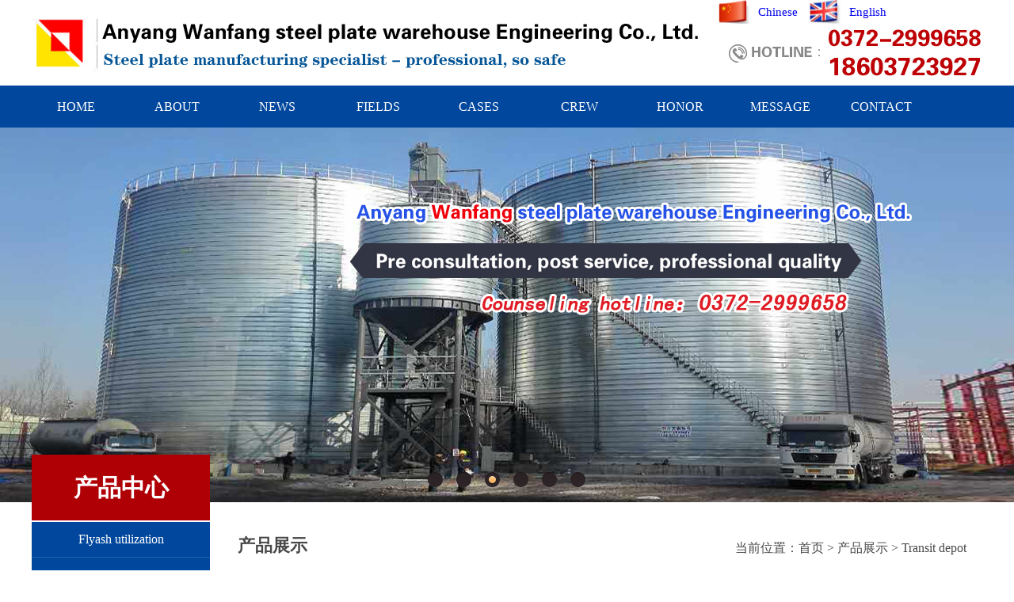

--- FILE ---
content_type: text/html; charset=utf-8
request_url: http://www.wfgbc.com/en/product/21_123/
body_size: 3528
content:
<!DOCTYPE html PUBLIC "-//W3C//DTD XHTML 1.0 Strict//EN" "http://www.w3.org/TR/xhtml1/DTD/xhtml1-strict.dtd">
<html xmlns="http://www.w3.org/1999/xhtml">
<head>
    <meta http-equiv="Content-Type" content="text/html; charset=utf-8" />
<meta name="keywords" content="Steel silo, cement steel silo, mineral powder steel storehouse, fly ash steel plate storehouse, port transfer Depot" />
<meta name="description" content="Anyang Wanfang steel plate warehouse Engineering Co., Ltd. has project consulting, civil engineering, process, steel structure, electrical and other specialized ability. From the steel warehouse R & D design, to the construction of the project; from the early consultation to after-sales service, so that customers really experience the professional quality." />
<link href="/en/App/Tpl/Home/kj/Public/css/css.css" rel="stylesheet" />
<script src="/en/App/Tpl/Home/kj/Public/js/jquery.js"></script>
<script src="/en/App/Tpl/Home/kj/Public/js/layer/layer.js"></script>
<title>Transit depot - Port, dock, transfer Depot-Application area-产品中心 - Anyang Wanfang steel plate warehouse Engineering Co., Ltd._Steel silo, cement steel silo, mineral powder steel storehouse, fly ash steel plate storehouse, port transfer Depot</title>
</head>

<body>
      	<div id="he_01">
		<div id="he_sy">
		<span class="headersp1"><a href="http://www.wfgbc.com/" class="headera1 left" id="e_1">Chinese</a><a href="/en/" class="headera2 left" id="e_2">English</a></span>
		</div>
	</div>
	<div id="he_02">
		<link rel="stylesheet" type="text/css" href="/en/App/Tpl/Home/kj/Public/js/menu/mymenu-h.css" />
<script>var url="/en/App/Tpl/Home/kj/Public/";</script>
<script type="text/javascript" src="/en/App/Tpl/Home/kj/Public/js/menu/mymenu.js"></script>
    <script type="text/javascript">
		  mymenu.init({
			  mainmenuid: "menu",  // 导航层的 id
			  orientation: 'h'  // 水平还是垂直,有 'h' 和 'v' 两个选项
		  });
	</script>
    <div id="menu">
          <ul>
              <li><a href="/en/">HOME</a></li>
              <li><a href="/en/custom/1.html">ABOUT</a></li>
              <li><a href="/en/custom/t/4.html">NEWS</a></li>
              <li><a href="/en/custom/t/7.html">FIELDS</a></li>
              <li><a href="/en/custom/t/17.html">CASES</a></li>
              <li><a href="/en/custom/t/16.html">CREW</a></li>
              <li><a href="/en/custom/t/5.html">HONOR</a></li>
              <li><a href="/en/zxly.html">MESSAGE</a></li>
              <li><a href="/en/Lxwm.html">CONTACT</a></li>
          </ul>
      </div>
	</div>
	<div id="he_03">
		<script src="/en/App/Tpl/Home/kj/Public/flash/js/html5zoo.js"></script>
<script type="text/javascript" src="/en/App/Tpl/Home/kj/Public/flash/js/lovelygallery.js"></script>
<style type="text/css">
.flash {
    position: absolute;
    width: 1920px;
    height: 473px;
    top: 0;
}
</style>
<div class="flash">
    <!-- 轮播图 -->
    <div id="html5zoo-1">
        <ul class="html5zoo-slides" style="display: none;">
            <li>
                <a href="/en/product"><img src="/en/App/Tpl/Home/kj/Public/flash/01.jpg" width="1920px" height="473px" alt="Anyang Wanfang steel plate warehouse Engineering Co., Ltd." /></a>
            </li>
            <li>
                <a href="/en/product"><img src="/en/App/Tpl/Home/kj/Public/flash/03.jpg" width="1920px" height="473px" alt="Anyang Wanfang steel plate warehouse Engineering Co., Ltd." /></a>
            </li>
            <li>
                <a href="/en/product"><img src="/en/App/Tpl/Home/kj/Public/flash/07.jpg" width="1920px" height="473px" alt="Anyang Wanfang steel plate warehouse Engineering Co., Ltd." /></a>
            </li>
            
            <li>
                <a href="/en/product"><img src="/en/App/Tpl/Home/kj/Public/flash/05.jpg" width="1920px" height="473px" alt="Anyang Wanfang steel plate warehouse Engineering Co., Ltd." /></a>
            </li>
             <li>
                <a href="/en/product"><img src="/en/App/Tpl/Home/kj/Public/flash/06.jpg" width="1920px" height="473px" alt="Anyang Wanfang steel plate warehouse Engineering Co., Ltd." /></a>
            </li>
            <li>
                <a href="/en/product"><img src="/en/App/Tpl/Home/kj/Public/flash/08.jpg" width="1920px" height="473px" alt="Anyang Wanfang steel plate warehouse Engineering Co., Ltd." /></a>
            </li>
        </ul>
    </div>
    <!-- 轮播图结束 -->
</div>
<script>
$(function() {
    $(".flash").css({
        "left": ($(window).width() - 1920) / 2 + "px"
    });
    $(".html5zoo-text-0").remove();
    $(".html5zoo-timer-0").remove();

})
</script>

	</div>
<div id="wrap">
      <div id="left">
	<div id="left_01">产品中心</div>
	<ul id="left_02">
		<li><a href="/en/custom/t/31.html">Flyash utilization</a></li><li><a href="/en/custom/t/22.html">Grain and oil brewing</a></li><li><a href="/en/custom/t/21.html">Port, dock, transfer Depot</a></li><li><a href="/en/custom/t/20.html">Building materials industry</a></li><li><a href="/en/custom/t/19.html">Welded warehouse steel</a></li><li><a href="/en/custom/t/18.html">Environmental protection</a></li><li><a href="/en/custom/t/30.html">Hydro cement tank</a></li><li><a href="/en/custom/t/32.html">Projects abroad</a></li><li><a href="/en/custom/t/34.html">Sandstone aggregate</a></li><li><a href="/en/custom/t/33.html">Petrochemical</a></li>	</ul>
	<div id="left_03"></div>
	<ul id="left_04">
		
        <li>Tel：0372-2999658</li>
        <li>Fax：0372-2999659</li>
        <li>Hotline：18603723927</li>
        <li>Technology：13937210681</li>
		<li>Email：aywfgbc@126.com</li>
		<li>Address：Anyang high tech Zone Haihe River Road and Plain Road intersection southwest corner</li>
	</ul>
</div>
       <div id="right">
            <div id="right_title">
                <div id="title_left">产品展示</div>
                <div id="title_right">当前位置：<a href="/en/">首页</a> > <a href="/en/Product">产品展示</a> > <a href="/en/Product/21_123">Transit depot</a></div>
            </div>
            <div id="right_content">
                  <h2 id="newTitle"><strong>Transit depot</strong></h2>                        <p id="infoImage"><a href="/en/Uploads/5944e0e1c5ab4.jpg" target="_blank"><img src="/en/Uploads/5944e0e1c5ab4.jpg" alt="Transit depot"/></a></p>                        <div id="newsContent">
                             <p></p>
                                 <ul style="width:100%; height:26px;margin-top:30px;padding-bottom: 20px;">
                                    <li style="width:40%;line-height:26px; padding-left:1%;" class="left">
                                        上一条信息：                                                    <span style="color:#999;">没有了！</span>                                    </li>
                                    <li style="width:40%;line-height:26px;" class="left">
                                        下一条信息：                                                    <span style="color:#999;">没有了！</span>                                    </li>
                                  <li style="width:15%;line-height:26px;" class="left">｜<a href="" style="cursor:pointer;">返回列表</a></li>
                                </ul>                        </div>
            </div>
    </div>
    <div style="clear: both;"></div>
</div>
  <script>
$(document).ready(function() {
    $("#online_order").submit(function() {
        if ($("#name").val() == '') {
            alert('请输入姓名');
            $("#name").focus();
            return false;
        }
        if ($("#telephone").val() == '') {
            alert('请输入电话');
            $("#telephone").focus();
            return false;
        }
        if ($("#address").val() == '') {
            alert('请输入地址');
            $("#address").focus();
            return false;
        }
        if ($("#email").val() == '') {
            alert('请输入邮箱');
            $("#email").focus();
            return false;
        }
        if ($("#content").val() == '') {
            alert('请输入内容');
            $("#content").focus();
            return false;
        }
        if ($("#checkCode").val() == '') {
            alert('请输入验证码');
            $("#checkCode").focus();
            return false;
        }


    })

})
</script>
<div id="footer">
    <div id="footer_mid">
        <div id="keywords">Keywords：<a href="http://www.wfgbc.com">steel silo</a>　<a href="http://www.wfgbc.com">Cement steel silo</a>　<a href="http://www.wfgbc.com">Mineral powder steel silo</a>　<a href="http://www.wfgbc.com">Fly ash steel silo</a>　<a href="http://www.wfgbc.com">Port transfer Depot</a></div>
        <div id="footer_mid_01">Product</div>
        <ul id="footer_cpfl">
            <li><a href="/en/custom/t/31.html">Flyas</a></li><li><a href="/en/custom/t/22.html">Grain</a></li><li><a href="/en/custom/t/21.html">Port,</a></li><li><a href="/en/custom/t/20.html">Build</a></li><li><a href="/en/custom/t/19.html">Welde</a></li><li><a href="/en/custom/t/18.html">Envir</a></li><li><a href="/en/custom/t/30.html">Hydro</a></li><li><a href="/en/custom/t/32.html">Proje</a></li><li><a href="/en/custom/t/34.html">Sands</a></li><li><a href="/en/custom/t/33.html">Petro</a></li>        </ul>
        <div id="footer_01">
            Hotline：
            <font style="color:#fff;font-size: 25px;">0372-2999658</font>
        </div>
        <ul id="footer_02">
            <li>Tel：0372-2999658</li>
            <li>Fax：0372-2999659</li>
            <li>Website：http://www.wfgbc.com</li>
            <li>Address：Northwest corner of the intersection of Changjiang Avenue and Chaoxia Road, Anyang City, Henan Province</li>
        </ul>
        <div id="footer_03"></div>
        <div id="footer_04"></div>
        <div id="footer_05">Message</div>
        <form action="/en/zxly/add_message" method="post" id="online_order">
            <input type="text" name="name" id="name" value="" placeholder="Name" style="width:187px;height: 30px;background: #3b3b3b;display: block;border:none;outline: none;color:#fff;padding:3px;position: absolute;left: 795px;top:84px;" />
            <input type="text" value="" name="tel" id="telephone" placeholder="Telephone" style="width:187px;height: 30px;background: #3b3b3b;display: block;border:none;outline: none;color:#fff;padding:3px;position: absolute;left: 1005px;top:84px;" />
            <textarea style="width:397px;height: 90px; background: #3b3b3b;display: block;border:none;outline: none;color:#fff;padding:3px;position: absolute;left: 795px;top:125px;" placeholder="Your question"></textarea>
            <input type="text" name="captcha" id="checkCode" value="" placeholder="验证码" style="width:100px;height: 31px;background: #3b3b3b;display: block;border:none;outline: none;color:#fff;padding:3px;position: absolute;left: 795px;top:226px;" />
            <img src="/en/Base/verify" alt="" title="Change verification code" style="cursor:pointer;position: absolute;left: 915px;top:237px;" onclick="this.src='/en/Base/verify?t='+Math.random();">
            <input type="submit" value="Submit" style="width:100px;height: 36px;background: #ffd200;display: block;cursor: pointer;outline: none;border:none;position: absolute;left: 985px;top:227px;text-align: center;line-height: 36px;color: #000;font-size: 16px;font-family: 微软雅黑">
        </form>
        <div id="footer_06">©　2016　Anyang Wanfang steel plate warehouse Engineering Co., Ltd.　all Rights reserved <br/>Friendship link：</div>
    </div>
</div>

</body>
<!-- qfyxb -->
<script type="text/javascript">
  var _paq = _paq || [];
  _paq.push(['trackPageView']);
  _paq.push(['enableLinkTracking']);
  (function() {
    var u="//tongji.qftouch.com/";
    _paq.push(['setTrackerUrl', u+'piwik.php']);
    _paq.push(['setSiteId', 618]);
    var d=document, g=d.createElement('script'), s=d.getElementsByTagName('script')[0];
    g.type='text/javascript'; g.async=true; g.defer=true; g.src=u+'piwik.js'; s.parentNode.insertBefore(g,s);
  })();
</script>
<noscript><p><img src="//tongji.qftouch.com/piwik.php?idsite=618" style="border:0;" alt="" /></p></noscript>
<!-- End qfyxb Code -->


</html>

--- FILE ---
content_type: text/css
request_url: http://www.wfgbc.com/en/App/Tpl/Home/kj/Public/css/css.css
body_size: 3422
content:
@charset "utf-8";
/* CSS Document */

*{margin:0px;padding:0px;}

ul{list-style-type:none;}

li{ list-style:none;line-height: 35px;}

img{border:0px;}

a{text-decoration:none; font-size: 12px;transition: all 0.8s;}

.left{float:left;}
.right{float:right;}
body{background:#ffffff; font-family: "微软雅黑"; font-size: 12px;}

/* CSS Header */
#he_01{width:1200px;height:108px;margin:0 auto;background: url(../images/logo.jpg) no-repeat left center;position: relative;}
#he_sy{width:348px;height: 108px;background: url(../images/tel.jpg) no-repeat center;position: absolute;right: 0;top:0;}
#he_sy .headersp1{ width: 300px;height: 30px;position: absolute;line-height: 30px; }
#he_sy .headersp1 a{ font-size: 15px;padding-left: 50px;margin-left: 15px;background: url(../images/cn.jpg) no-repeat left;}
#he_sy .headersp1 .headera1 {background: url(../images/cn.jpg) no-repeat left;}
#he_sy .headersp1 .headera2 {background: url(../images/en.jpg) no-repeat left;}
#he_02{width:100%;height:53px;background:#00479d;}
#he_03{width:100%;height:473px;position: relative;overflow: hidden;}



/* CSS Footer */
#footer{width:100%;height:290px;background: #2e2e2e;color:#c8c8c8;font-size: 14px;}
#keywords{margin: 0 auto;width: 500px;padding-top: 10px;}
#keywords a{color:#c8c8c8;font-size: 14px;}
#footer_mid{width:1200px;height:290px;margin:0 auto;position: relative;}
#footer_mid_01{position: absolute;left: 0;top:45px;color: #c8c8c8;font-size: 18px;font-weight: bold;}
#footer_cpfl{position: absolute;left: 0;top:90px;width:160px;}
#footer_cpfl li{width:80px;float: left;line-height: 28px;}
#footer_cpfl li a{color:#c8c8c8;font-size: 14px;}
#footer_cpfl li a:hover{color:#e4ff00;}
#footer_01{position: absolute;left: 265px;top:40px;color:#c8c8c8;font-weight: bold;font-size: 18px;}
#footer_02{position: absolute;left: 265px;top:90px;color: #c8c8c8;}
#footer_03{width:1px;height: 157px;background: #434343;position: absolute;left: 200px;top:45px;}
#footer_04{position: absolute;left: 615px;top:95px;background: url(../images/ewm.png) no-repeat center;width:98px;height: 96px;}
#footer_05{position: absolute;left: 795px;top:45px;color: #c8c8c8;font-size: 18px;font-weight: bold;}
#footer_06{position: absolute;left: 0;top:240px;color: #afafaf;font-size: 14px;}
#footer_06 a{color: #afafaf;font-size: 14px;}
#footer_06 a:hover{color:#f6ff02;}
/* CSS Main */
#wrap{ width:1200px; height:auto; margin: 0 auto;position: relative;z-index: 100;}
#in_01{width:1200px;height:480px;margin:0 auto;}
#in_01_01{font-size: 35px;color:#302c2d;font-weight: bold;width:1200px;height:35px;margin-top:40px;text-align: center;}
#in_01_02{width:1200px;height:20px;text-align: center;line-height: 20px;color:#c1bdbd;font-size: 20px;margin-top: 20px;font-weight: bold;}
#in_01_03{color:#494949;font-size: 16px;width:1200px;height:auto;line-height: 30px;margin-top: 35px;}
#in_01_04{width:820px;height:250px;margin:0 auto;position: relative;margin-top: 15px;}
#in_01_04_01{width: 170px;height:130px;text-align: center;position: absolute;left: 10px;top:20px;}
#in_01_04_02{width: 170px;height:130px;text-align: center;position: absolute;left: 340px;top:25px;}
#in_01_04_03{width: 170px;height:130px;text-align: center;position: absolute;left: 650px;top:25px;}
#in_01_04_04{width:166px;height: 38px;border:2px solid #00479d;font-size: 16px;color:#00479d;text-align: center;line-height: 38px;position: absolute;left:327px;top:190px;display: block; }
#in_01_04_04:hover{border:2px solid #e80000;color: #e80000;}
#in_02{width:100%;height:746px;background: url(../images/in_02.png) repeat-x;}
#in_02_01{width: 1200px;height:210px;margin:0 auto;}
#in_02_01_01{width:1200px;height:40px;line-height: 40px;font-size: 35px;color:#fff;font-weight: bold;text-align: center;position: relative;padding-top: 50px;}
#in_02_01_01 .zxzx{width:120px;height: 38px;background: #fff url(../images/icon4.png) no-repeat 15px center;border-radius: 2px;display: block;position: absolute;left: 923px;top:50px;padding-left: 13px;color:#00479d;font-size: 16px;}
#in_02_01_01 .zxzx:hover{background: #ffd200 url(../images/icon4.png) no-repeat 15px center;;}
#in_02_01_01 .lxwm{width:120px;height: 38px;background: #fff url(../images/icon5.png) no-repeat 15px center;border-radius: 2px;display: block;position: absolute;left: 1073px;top:50px;padding-left: 13px;color:#00479d;font-size: 16px;}
#in_02_01_01 .lxwm:hover{background: #ffd200 url(../images/icon5.png) no-repeat 15px center;;}
#in_02_01_02{width: 1200px;height:30px;color: #fff;font-weight: bold;font-size: 20px;text-align: center;}
#in_02_01_03{width:1200px;height:40px;line-height: 40px;text-align: center;font-size: 16px;color:#fff;margin-top: 10px;}
#in_02_01_03 a{padding:0 10px;font-size: 18px;color:#fff;}
#in_02_01_03 a:hover{color:#fcff00;}
#in_02_02{width:1350px;height:480px;margin:0 auto;}
#in_03{width:100%;height:125px;background: #00479d;}
#in_03_mid{width:1200px;height: 125px;margin:0 auto;background: url(../images/ewm.png) no-repeat left center;position: relative;}
#in_03_01{color:#fff;font-weight: bold;font-size: 25px;position: absolute;left: 160px;top:24px;}
#in_03_02{background: url(../images/icon6.png) no-repeat left center;color: #ffd200;font-size: 27px;font-weight: bold;padding-left: 30px;position: absolute;left: 240px;top:80px;}
#in_03_03{width:631px;height: 125px;background: url(../images/in_01.jpg) no-repeat center;position: absolute;right: 0;top:0;}
#in_04{width:100%;height:600px;border-bottom:1px solid #dfdfdf;}
#in_04_01{width:1200px;height:50px;line-height: 50px;text-align: center;color:#302c2d;font-weight: bold;font-size: 35px;margin:0 auto;padding-top: 55px;}
#in_04_02{width:1200px;height:30px;line-height: 30px;text-align: center;color:#c1bdbd;font-weight: bold;font-size:20px;margin:0 auto;}
#in_04_03{width:1240px;height:400px;margin:0 auto;margin-top: 30px;position: relative;}
#in_04_03 ul .li1{width:268px;height:320px;color: #898989;line-height: 40px;float: left;margin:0 20px;cursor: pointer;}
#in_04_03 ul .li1 .txt .title{color:#494949;font-size: 18px;padding: 0 10px;}
#in_04_03 ul .li1 .txt .content{color:#898989;font-size: 14px;line-height: 24px;padding: 0 10px;}
#in_04_03 ul .li2{width:268px;height:320px;color: #fff;line-height: 40px;float: left;margin:0 20px;background: #00479d;cursor: pointer;}
#in_04_03 ul .li2 .txt .title{color:#fff;font-size: 18px;padding: 0 10px;}
#in_04_03 ul .li2 .txt .content{color:#fff;font-size: 14px;line-height: 24px;padding: 0 10px;}
#in_04_04{width:166px;height: 38px;border:2px solid #00479d;font-size: 16px;color:#00479d;text-align: center;line-height: 38px;position: absolute;left:514px;top:330px;display: block; }
#in_04_04:hover{border:2px solid #e80000;color: #e80000;}
#in_05{width:100%;height:480px;}
#in_05_01{width:1200px;height:50px;line-height: 50px;text-align: center;color:#302c2d;font-weight: bold;font-size: 35px;margin:0 auto;padding-top: 55px;}
#in_05_02{width:1200px;height:30px;line-height: 30px;text-align: center;color:#c1bdbd;font-weight: bold;font-size:20px;margin:0 auto;}
#in_05_03{width:1200px;height:290px;margin:0 auto;margin-top: 35px;}


/*left*/
#left{width:225px; height:auto; float: left;position: relative;display: inline;}
#left_01{width:225px;height:auto;position: absolute;left: 0;top:-60px;background: #af0006;height: 83px;line-height:83px;color:#fff;font-size: 30px;color:#fff;text-align: center;font-weight: bold;}
#left_02{width:225px;height: auto;padding-top: 25px;}
#left_02 li{width:225px;height:44px;line-height: 44px;text-align: center;border-bottom: 1px solid #2461ab;}
#left_02 li a{color: #fff;font-size:16px;background: #00479d;display: block;width:225px;height: 44px;}
#left_02 li a:hover{color: #fff;font-size:16px;background: #003677;display: block;width:225px;height: 44px;}
#left_03{width:225px;height: 82px;background: url(../images/left1.jpg) no-repeat center;}
#left_04{width:225px;height: auto;}
#left_04 li{width:225px;line-height: 28px;color: #292929;font-size: 16px;}



/* CSS Ziye */
#right{width:940px; height:auto;min-height:700px;_height:700px;_height:100%;float: right; color: #424242;margin-top: 20px;}
#right_title{width: 940px;height:70px;position: relative;border-bottom:1px solid #dbdbdb;margin:0 auto;}
#title_left{float:left;width:300px;height:70px;font-size:22px;color:#494949;line-height: 70px;font-weight: bold;}
#title_right{float: right;color:#494949;margin-top: 28px;padding-right: 20px;padding-left: 20px;font-size: 16px;}
#title_right a{color:#494949;font-size: 16px;}
#title_right a:hover{color:#e80000;}
#right_content{ width: 940px; height:auto;margin:0 auto;padding-top: 10px; min-height:600px;_height:600px;_height:100%;line-height:36px;color:#2e2e2e;}
#right_content a{color:#000;}
#right_content a:hover{color:#e80000;}
#right_bottom{width:615px;height:23px;}
#indexNews li{width:832px;height:140px;border:2px solid #eeeded; margin-left:48px;margin-top:20px;color:#000;font-size:14px;position: relative;}
#indexNews li .a1{display:block;color:#3d3d3d;font-size:22px;float: left;margin:20px 0 0 80px;}
#indexNews li .txt{width: 713px;height:auto;float: left;line-height: 22px;color:#a4a4a4;margin-left:80px;height:44px;overflow: hidden;}
#indexNews li img{margin:13px 10px 0 0;}
#indexNews li a:hover{color:#0093dd;}
#indexNews li .a2{width:97px;height: 13px;display: block;background: url(../images/more.jpg) no-repeat center;position: absolute;left: 83px;top:110px;}
#indexNews li .a3{width:63px;height: 14px;display: block;background: url(../images/zxzx.jpg) no-repeat center;position: absolute;left: 193px;top:110px;}
#indexNews li .time{width:94px;height:74px;background: #d52d2c;border-radius: 94px;position: absolute;left:-47px;top:25px;text-align: center;color:#fff;line-height: 23px;padding-top:20px;}
#page{width:580px;height:30px; padding-left:100px;line-height:30px;text-align:right;margin:20px auto;color:#575656;font-size:16px;clear:both;}
#page a{color:#575656;font-size:16px;}
#page a:hover{color:#e80000;}
#newTitle{width:940px;line-height:30px;color:#000000;font-size:22px;font-weight:600;text-align:center;margin:0 auto;}
#productTitle{width:940px;height:30px;color:#000000;font-size:22px;font-weight:600;text-align:center;margin:0 auto;}
#newsInfo{width:940px;height:20px;color:#000000;font-size:16px;text-align:center;margin:0 auto;}
.newsinfoleft {padding-left: 30px;}
.xxsmys{ width:600px; height:30px; line-height:30px; background-color:#ececec;}
.xxsmwz{ width:88px; height:30px; color:#FFF; text-align:center; display:block; background-color:#9a9a9a;}
.pageys{ width:59px; height:21px; line-height:21px; border:#e5e5e5 solid 1px; display:block; float:left; text-align:center;}
.pageys:hover{color:#ff6c00}
.pageys1{ width:20px;height:21px; line-height:21px; border:#e5e5e5 solid 1px; display:block; float:left; text-align:center; margin-left:5px;}
.pageys2{ float:left; padding-left:5px;height:21px; line-height:21px; }

#infoImage{width:100%;text-align:center;margin:10px 0 10px 0;}
#infoImage img{ max-width:600px; padding:3px; border:#dcdcdc solid 1px;}

#newsContent{width:940px;margin:0 auto;font-size:16px;}
#picUL{ width:100%; height:100%; overflow:hidden;}
#picUL li{height:210px;width:206px;float:left;margin:0 10px 10px 10px;_margin:0 8px;text-align:center;}

#picUL li .pic_01{width:206px;height:166px; text-align: center;background: #ffffff;border:1px solid #dcdcdc;}
#picUL li .pic_01 img{max-height:160px;max-width:200px;padding:2px;vertical-align:middle;}
#picUL li .pic_01 span{ height:100%; width:0; overflow:hidden; display:inline-block; vertical-align:middle;}
#picUL li .pic_02{width:206px;text-align: center;line-height:50px;}
#picUL li a{color:#575656;font-size:16px;}
#picUL li a:hover{color:#e80000;}
.G_tips{
	color:#666;
	width:486px;
	border:1px solid #dedede;
	padding:7px;
	border-radius:5px;
	-moz-border-radius:5px;
	-webkit-border-radius:5px;
	box-shadow: 0px 0px 3px rgba(0,0,0,.1);
	-webkit-box-shadow: 0px 0px 3px rgba(0,0,0,.1);
	-moz-box-shadow: 0px 0px 3px rgba(0,0,0,.1);
}


.recruitys{ width:670px; height:auto; padding:10px; background-color:#fafafa; border:#dedede solid 1px;}
.recruitcon{ width:650px; height:173px;  border-bottom:#cdcdcd dashed 1px; margin:10px;}
.recruitcon1{ width:650px; height:173px;  margin:10px;}
.recruitconl{ width:145px; height:153px; float:left; text-align:left;}
.recruitconc{ width:372px; height:153px; float:left; padding-left: 75px;}
.recruitconc li{ width:372px; height:35px; line-height:35px; color:#444444;}
.zwmcys{ color:#ff6c00; font-weight:bold;}
.recruitconr{ width:133px; height:auto; float:left; text-align:center;}
	.chakan{padding-top: 13px;}



.formys{ width:600px; height:auto; padding:10px;}
.cpmcys{ width:280px; height:34px;border:1px solid #dedede;}
.formbz{ float:left;}
	.G_InputText{

	width:278px;

	height:30px;

	border:1px solid #d2d4d6;
	outline: none;

}

.G_textarea{

	width:300px;

	height:100px;

	border:1px solid #dedede;
	outline: none;

}

.G_ul{

	width:500px;

	margin:0 auto;
}

.G_botton{

	width:55px;

	height:30px;

	line-height:30px;

	border:0;

	background:url(button.gif) no-repeat;

	outline: none;
	cursor:pointer;

}

.borderLi{ width:500px; height:auto; padding-top:10px;}
.G_tips{

	

	width:486px;

	margin:10px auto 0 auto;

	border:1px solid #dedede;

	padding:7px;

	border-radius:5px;

	-moz-border-radius:5px;

	-webkit-border-radius:5px;

	box-shadow: 0px 0px 3px rgba(0,0,0,.1);

	-webkit-box-shadow: 0px 0px 3px rgba(0,0,0,.1);

	-moz-box-shadow: 0px 0px 3px rgba(0,0,0,.1);

}


.cpfwnr{width:230px; height:100%;overflow:hidden;}
.cpfwnr dt{width:213px;height:33px;display:block;padding:0 0 0 17px;background:url(allbg.gif) no-repeat;background-position: 0 -137px;line-height:33px;font-size:12px;color:#0976b2;}
.cpfwnr dd{width:190px;margin:0 auto;line-height:2}
.cpfwnr dt a{width:213px;height:33px;display:block;padding:0 0 0 17px;background:url(a1.jpg) no-repeat;line-height:33px;font-size:12px;color:#0976b2;}
.cpfwnr dt:hover{background:url(allbg.gif) no-repeat;background-position: 0 -102px;color:#fff;}
.cpfwnr dd a{width:190px;height:25px;line-height:25px;margin:3px 0 0 0;color:#333;font-size:12px;}
.cpfwnr dd a:hover{color:#ff6c00;}


.page{margin:0 20px 15px 0;}
.page a{display:inline-block;height:18px;line-height:18px;border:1px solid #dbdbdb;padding:0 2px 0;}
.page a:hover{background:#404040;color:#fff;border:none;height:20px;line-height:20px;padding:0 3px 0;}
.current {padding:0 6px 0;height:18px;line-height:18px;background:#404040;color:#fff;}

/*sitemap*/
.mesmore{margin-top:5px;}
.mesmore:hover{color:#da020d;text-decoration:underline;}

.sitemap{ width:996px; float:left; /*border:3px solid #f0f0f0;*/ margin-top:10px; margin-bottom:10px;}
.m1{ height:20px; line-height:20px; margin-top:20px; margin-left:20px;}
.m2{ margin-left:20px; margin-top:20px; line-height:25px;}
.m2 span{ font-size:14px; font-weight:bold;}
.m2t{ border:1px solid #f0f0f0; width:800px; padding-left:4px; margin-top:2px; padding:10px; margin-bottom:20px;height: 73px;}
.m2t ul{}
.m2t ul li{ list-style-type:none; float:left; width:150px;}
.m2t ul li a{color:black;}
.m2t ul li a:hover{ color:red; text-decoration:underline;}

.f{ float:right; margin-right:10px; _margin-top:7px;}

.map{ float:right;margin-top: 20px;}
.map a{color:black;}

--- FILE ---
content_type: text/css
request_url: http://www.wfgbc.com/en/App/Tpl/Home/kj/Public/js/menu/mymenu-h.css
body_size: 1049
content:
/* 
	！！ 添加注释的样式可以修改 ！！ 
	！！ 要开启阴影，需要在 js 文件中进行修改，但开启阴影后，在IE6中有一点点的 bug ！！
*/

/* 设置整个导航所在的层的样式 */
#menu{
	width: 1215px;
	margin:0 auto;
	height:53px;
}
#menu ul { width:1215px;height:53px;margin:0 auto; text-align:center;}
#menu ul li{
	float: left;
	width:127px;   /* 菜单项的宽度 */
	height:53px;   /* 菜单项的宽度 */
	line-height:53px;
	text-align:center;
	font-size:16px;
	position:relative;
	font-family:"Microsoft Yahei";
}
/* 设置第一行中每个菜单项中 a 标签平常的样式 */
#menu ul li a{font-size:16px;
	display: block;
	color:#fff;
	font-family:"Microsoft Yahei";
	text-decoration: none;
}

/*IE6 hack to get sub menu links to behave correctly*/
* html #menu ul li a{display: block;}
/* 设置每个菜单项中 a 标签经过的样式 */
#menu ul li a:hover{
    width:127px;
    height:53px;
    margin:0 auto;
    color:#000;
    background: #f6ff00
}
#menu ul li ul{
	display: none;
	visibility: hidden;
	width:230px;
    height:28px;
	position:absolute;
    background:#f5aeac;
	left:0;
	top:5px;
}
#menu ul li ul li{
	height:28px;
	line-height:28px;
	border:0;
	width:60px;
	font-size:12px;
	font-family:"宋体";
}
/* 设置子菜单中每个菜单项中 a 标签平常的样式 */
#menu ul li ul li a{
	 /* 子菜单的宽度 */
	height:28px;
	line-height:28px;
	color:#ffffff;
	float:left;
	font-size:12px;
	width:60px;
	
}
/* 设置子菜单中每个菜单项中 a 标签鼠标经过的样式 */
#menu ul li ul li a:hover{
	height:28px;
	line-height:28px;
    color:#ffffff;
    background: none;
}
/* Holly Hack for IE \*/
* html #menu{height: 1%;}
/* 控制首行导航右侧三角的位置 */
.downarrowclass{
	position: absolute;
	top: 53px;    
	left: 45px;
}
/* 控制子导航右侧三角的位置 */
.rightarrowclass{
	position: absolute;
	top: 13px;     
	right: 7px;
}
/* 阴影样式,如果在 js 中开启了阴影，则需设置 */
.ddshadow{
	position: absolute;
	left: 0;
	top: 0;
	width: 0;
	height: 0;
	background: silver;
}
/* 透明度的设置 */
.toplevelshadow{
	filter:alpha(opacity=80);
	-moz-opacity:0.8;
	opacity: 0.8;
}

/*=====================================*/
/* 菜单项之间的竖线 */
#menu ul li.menu_line{  
	background:url(menu_line.png) no-repeat center;
	width:2px;
	height:53px;
}

--- FILE ---
content_type: application/javascript
request_url: http://www.wfgbc.com/en/App/Tpl/Home/kj/Public/js/menu/mymenu.js
body_size: 2309
content:
var mymenu={
	arrowimages: {down:[
		'downarrowclass',  // 菜单右侧三角的样式
		url+'js/menu/down.gif',        // 右侧三角图片的路径
		0                  // 每个菜单项在原有宽度的基础上再增加一定的宽度  
	], right:[
		'rightarrowclass', // 子菜单右侧三角的样式
		url+'js/menu/right.gif'        // 子菜单右侧三角的路径
	]},
	transition: {overtime:300, outtime:300},
	shadow: {
		enable:false,   // 是否开启阴影效果
		offsetx:2,     // 阴影的距离
		offsety:2
	},
	///////Stop configuring beyond here///////////////////////////
	detectwebkit: navigator.userAgent.toLowerCase().indexOf("applewebkit")!=-1, //detect WebKit browsers (Safari, Chrome etc)
	detectie6: document.all && !window.XMLHttpRequest,
	getajaxmenu:function($, setting){ //function to fetch external page containing the panel DIVs
		var $menucontainer=$('#'+setting.contentsource[0]) //reference empty div on page that will hold menu
		$menucontainer.html("Loading Menu...")
		$.ajax({
			url: setting.contentsource[1], //path to external menu file
			async: true,
			error:function(ajaxrequest){
				$menucontainer.html('Error fetching content. Server Response: '+ajaxrequest.responseText)
			},
			success:function(content){
				$menucontainer.html(content)
				mymenu.buildmenu($, setting)
			}
		})
	},
	buildmenu:function($, setting){
		var smoothmenu=mymenu;
		var $mainmenu=$("#"+setting.mainmenuid+">ul") //reference main menu UL
		$mainmenu.parent().get(0).className=setting.classname || "mymenu"
		var $headers=$mainmenu.find("ul").parent()
		$headers.hover(
			function(e){
				$(this).children('a:eq(0)').addClass('selected')
			},
			function(e){
				$(this).children('a:eq(0)').removeClass('selected')
			}
		)
		$headers.each(function(i){ //loop through each LI header
			var $curobj=$(this).css({zIndex: 100-i}) //reference current LI header
			var $subul=$(this).find('ul:eq(0)').css({display:'block'})
			this._dimensions={w:this.offsetWidth, h:this.offsetHeight, subulw:$subul.outerWidth(), subulh:$subul.outerHeight()}
			this.istopheader=$curobj.parents("ul").length==1? true : false //is top level header?
			$subul.css({top:this.istopheader && setting.orientation!='v'? this._dimensions.h+"px" : 0})
			$curobj.children("a:eq(0)").css(this.istopheader? {paddingRight: smoothmenu.arrowimages.down[2]} : {}).append(
				'<img src="'+ (this.istopheader && setting.orientation!='v'? smoothmenu.arrowimages.down[1] : smoothmenu.arrowimages.right[1])
				+'" class="' + (this.istopheader && setting.orientation!='v'? smoothmenu.arrowimages.down[0] : smoothmenu.arrowimages.right[0])
				+ '" />'
			)
			if (smoothmenu.shadow.enable){
				this._shadowoffset={x:(this.istopheader?$subul.offset().left+smoothmenu.shadow.offsetx : this._dimensions.w), y:(this.istopheader? $subul.offset().top+smoothmenu.shadow.offsety : $curobj.position().top)} //store this shadow's offsets
				if (this.istopheader)
					$parentshadow=$(document.body)
				else{
					var $parentLi=$curobj.parents("li:eq(0)")
					$parentshadow=$parentLi.get(0).$shadow
				}
				this.$shadow=$('<div class="ddshadow'+(this.istopheader? ' toplevelshadow' : '')+'"></div>').prependTo($parentshadow).css({left:this._shadowoffset.x+'px', top:this._shadowoffset.y+'px'})  //insert shadow DIV and set it to parent node for the next shadow div
			}
			$curobj.hover(
				function(e){
					var $targetul=$(this).children("ul:eq(0)")
					this._offsets={left:$(this).offset().left, top:$(this).offset().top}
					var menuleft=this.istopheader && setting.orientation!='v'? 0 : this._dimensions.w
					menuleft=(this._offsets.left+menuleft+this._dimensions.subulw>$(window).width())? (this.istopheader && setting.orientation!='v'? -this._dimensions.subulw+this._dimensions.w : -this._dimensions.w) : menuleft //calculate this sub menu's offsets from its parent
					if ($targetul.queue().length<=1){ //if 1 or less queued animations
						$targetul.css({left:menuleft+"px", width:this._dimensions.subulw+'px'}).animate({height:'show',opacity:'show'}, mymenu.transition.overtime)
						if (smoothmenu.shadow.enable){
							var shadowleft=this.istopheader? $targetul.offset().left+mymenu.shadow.offsetx : menuleft
							var shadowtop=this.istopheader?$targetul.offset().top+smoothmenu.shadow.offsety : this._shadowoffset.y
							if (!this.istopheader && mymenu.detectwebkit){ //in WebKit browsers, restore shadow's opacity to full
								this.$shadow.css({opacity:1})
							}
							this.$shadow.css({overflow:'', width:this._dimensions.subulw+'px', left:shadowleft+'px', top:shadowtop+'px'}).animate({height:this._dimensions.subulh+'px'}, mymenu.transition.overtime)
						}
					}
				},
				function(e){
					var $targetul=$(this).children("ul:eq(0)")
					$targetul.animate({height:'hide', opacity:'hide'}, mymenu.transition.outtime)
					if (smoothmenu.shadow.enable){
						if (mymenu.detectwebkit){ //in WebKit browsers, set first child shadow's opacity to 0, as "overflow:hidden" doesn't work in them
							this.$shadow.children('div:eq(0)').css({opacity:0})
						}
						this.$shadow.css({overflow:'hidden'}).animate({height:0}, mymenu.transition.outtime)
					}
				}
			) //end hover
		}) //end $headers.each()
		$mainmenu.find("ul").css({display:'none', visibility:'visible'})
	},
	init:function(setting){
		if (typeof setting.customtheme=="object" && setting.customtheme.length==2){ //override default menu colors (default/hover) with custom set?
			var mainmenuid='#'+setting.mainmenuid
			var mainselector=(setting.orientation=="v")? mainmenuid : mainmenuid+', '+mainmenuid
			document.write('<style type="text/css">\n'
				+mainselector+' ul li a {background:'+setting.customtheme[0]+';}\n'
				+mainmenuid+' ul li a:hover {background:'+setting.customtheme[1]+';}\n'
			+'</style>')
		}
		jQuery(document).ready(function($){ //ajax menu?
			if (typeof setting.contentsource=="object"){ //if external ajax menu
				mymenu.getajaxmenu($, setting)
			}
			else{ //else if markup menu
				mymenu.buildmenu($, setting)
			}
		})
	}
}

--- FILE ---
content_type: application/javascript
request_url: http://www.wfgbc.com/en/App/Tpl/Home/kj/Public/flash/js/lovelygallery.js
body_size: 1913
content:
jQuery(document).ready(function(){
    var scripts = document.getElementsByTagName("script");
    var jsFolder = "";
    for (var i= 0; i< scripts.length; i++)
    {
        if( scripts[i].src && scripts[i].src.match(/lovelygallery\.js/i))
            jsFolder = scripts[i].src.substr(0, scripts[i].src.lastIndexOf("/") + 1);
    }
    var win_height = $('.flash').height();
	var win_width = $('.flash').width();
    jQuery("#html5zoo-1").html5zoo({
        jsfolder:jsFolder,
        width:win_width,
        height:win_height,
        skinsfoldername:"",
        loadimageondemand:false,
        isresponsive:false,
        autoplayvideo:false,
        pauseonmouseover:true,
        addmargin:true,
        randomplay:false,
        slideinterval:5000,     // 控制时间
        enabletouchswipe:true,
        transitiononfirstslide:true,
        loop:0,
        autoplay:true,
        navplayvideoimage:"../images/play-32-32-0.png",
        navpreviewheight:60,
        timerheight:2,
        shownumbering:false,
        skin:"Frontpage",
        navshowplaypause:true,
        navshowplayvideo:true,
        navshowplaypausestandalonemarginx:8,
        navshowplaypausestandalonemarginy:8,
        navbuttonradius:0,
        navthumbnavigationarrowimageheight:32,
        navmarginy:-40,
        showshadow:false,
        navfeaturedarrowimagewidth:16,
        navpreviewwidth:120,
        textpositionmarginright:24,
        bordercolor:"#ffffff",
        navthumbnavigationarrowimagewidth:32,
        navthumbtitlehovercss:"text-decoration:underline;",
        navcolor:"#999999",
        arrowwidth:48,
        texteffecteasing:"easeOutCubic",
        texteffect:"fade",
        navspacing:12,
        playvideoimage:"../images/playvideo-64-64-0.png",
        ribbonimage:"../images/ribbon_topleft-0.png",
        navwidth:24,
        showribbon:false,
        arrowimage:"../images/arrows-48-48-3.png",
        timeropacity:0.6,
        navthumbnavigationarrowimage:"../images/carouselarrows-32-32-0.png",
        navshowplaypausestandalone:false,
        navpreviewbordercolor:"#ffffff",
        ribbonposition:"topleft",
        navthumbdescriptioncss:"display:block;position:relative;padding:2px 4px;text-align:left;font:normal 12px Arial,Helvetica,sans-serif;color:#333;",
        arrowstyle:"mouseover",
        navthumbtitleheight:20,
        textpositionmargintop:24,
        navswitchonmouseover:false,
        navarrowimage:"../images/navarrows-28-28-0.png",
        arrowtop:50,
        textstyle:"static",
        playvideoimageheight:64,
        navfonthighlightcolor:"#666666",
        showbackgroundimage:false,
        navpreviewborder:4,
        navopacity:0.8,
        shadowcolor:"#aaaaaa",
        navbuttonshowbgimage:true,
        navbuttonbgimage:"../images/navbuttonbgimage-28-28-0.png",
        textbgcss:"display:block; position:absolute; top:0px; left:0px; width:100%; height:100%; background-color:#333333; opacity:0.6; filter:alpha(opacity=60);",
        navdirection:"horizontal",
        navborder:4,
        bottomshadowimagewidth:110,
        showtimer:true,
        navradius:0,
        navshowpreview:true,
        navpreviewarrowheight:8,
        navmarginx:16,
        navfeaturedarrowimage:"../images/featuredarrow-16-8-0.png",
        navfeaturedarrowimageheight:8,
        navstyle:"bullets",
        textpositionmarginleft:24,
        descriptioncss:"display:block; position:relative; margin-top:4px; font:14px Inder,Arial,Tahoma,Helvetica,sans-serif; color:#fff;",
        navplaypauseimage:"../images/navplaypause-28-28-0.png", 
        backgroundimagetop:-10,
        timercolor:"#ffffff",
        numberingformat:"%NUM/%TOTAL ",
        navfontsize:12,
        navhighlightcolor:"#333333",
        navimage:"../images/bullet-24-24-4.png",
        navheight:24,
        navshowplaypausestandaloneautohide:false,
        navbuttoncolor:"#999999",
        navshowarrow:true,
        navshowfeaturedarrow:false,
        titlecss:"display:block; position:relative; font:16px Inder,Arial,Tahoma,Helvetica,sans-serif; color:#fff;",
        ribbonimagey:0,
        ribbonimagex:0,
        navshowplaypausestandaloneposition:"bottomright",
        shadowsize:5,
        arrowhideonmouseleave:win_width,
        navshowplaypausestandalonewidth:28,
        navshowplaypausestandaloneheight:28,
        backgroundimagewidth:120,
        textautohide:true,
        navthumbtitlewidth:120,
        navpreviewposition:"top",
        playvideoimagewidth:64,
        arrowheight:48,
        arrowmargin:160,
        texteffectduration:win_width,
        bottomshadowimage:"../images/bottomshadow-110-100-5.png",
        border:0,
        timerposition:"bottom",
        navfontcolor:"#333333",
        navthumbnavigationstyle:"arrow",
        borderradius:0,
        navbuttonhighlightcolor:"#333333",
        textpositionstatic:"bottom",
        navthumbstyle:"imageonly",
        textcss:"display:block; padding:12px; text-align:left;",
        navbordercolor:"#ffffff",
        navpreviewarrowimage:"../images/previewarrow-16-8-0.png",
        showbottomshadow:false,
        textpositionmarginstatic:0,
        backgroundimage:"",
        navposition:"bottom",
        navpreviewarrowwidth:16,
        bottomshadowimagetop:100,
        textpositiondynamic:"bottomleft",
        navshowbuttons:false,
        navthumbtitlecss:"display:block;position:relative;padding:2px 4px;text-align:left;font:bold 14px Arial,Helvetica,sans-serif;color:#333;",
        textpositionmarginbottom:24,
        ribbonmarginy:0,
        ribbonmarginx:0,
        slide: {
            duration:win_width,
            easing:"easeOutCubic",
            checked:true
        },
        crossfade: {
            duration:win_width,
            easing:"easeOutCubic",
            checked:true
        },
        threedhorizontal: {
            checked:true,
            bgcolor:"#222222",
            perspective:win_width,
            slicecount:1,
            duration:1500,
            easing:"easeOutCubic",
            fallback:"slice",
            scatter:5,
            perspectiveorigin:"bottom"
        },
        slice: {
            duration:1500,
            easing:"easeOutCubic",
            checked:true,
            effects:"up,down,updown",
            slicecount:10
        },
        fade: {
            duration:win_width,
            easing:"easeOutCubic",
            checked:true
        },
        blocks: {
            columncount:5,
            checked:true,
            rowcount:5,
            effects:"topleft,bottomright,top,bottom,random",
            duration:1500,
            easing:"easeOutCubic"
        },
        blinds: {
            duration:2000,
            easing:"easeOutCubic",
            checked:true,
            slicecount:3
        },
        shuffle: {
            duration:1500,
            easing:"easeOutCubic",
            columncount:5,
            checked:true,
            rowcount:5
        },
        threed: {
            checked:true,
            bgcolor:"#222222",
            perspective:win_width,
            slicecount:5,
            duration:1500,
            easing:"easeOutCubic",
            fallback:"slice",
            scatter:5,
            perspectiveorigin:"right"
        },
        transition:"slide,blinds,shuffle"
    });
});